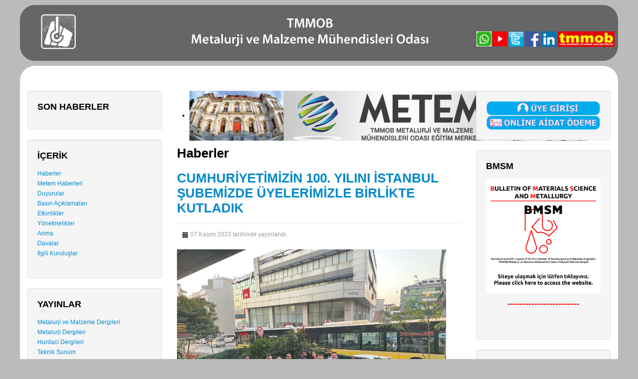

--- FILE ---
content_type: text/html; charset=utf-8
request_url: https://metalurji.org.tr/index.php/alt-haberler?start=150
body_size: 15007
content:
<!DOCTYPE html>
<html xmlns="http://www.w3.org/1999/xhtml" xml:lang="tr-tr" lang="tr-tr" dir="ltr">
<head><meta http-equiv="Content-Type" content="text/html; charset=windows-1252">
<meta name="viewport" content="width=device-width, initial-scale=1.0" />
<base href="https://metalurji.org.tr/index.php/alt-haberler" />
	<meta http-equiv="content-type" content="text/html; charset=utf-8" />
	<meta name="keywords" content="TMMOB Metalurji ve Malzeme Mühendisleri Odası - UCTEA Chamber of Metallurgical and Materials Engineers" />
	<meta name="description" content="TMMOB Metalurji ve Malzeme Mühendisleri Odası - UCTEA Chamber of Metallurgical and Materials Engineers" />
	<meta name="generator" content="Joomla! - Open Source Content Management" />
	<title>HABERLER</title>
	<link href="/index.php/alt-haberler?format=feed&amp;type=rss" rel="alternate" type="application/rss+xml" title="RSS 2.0" />
	<link href="/index.php/alt-haberler?format=feed&amp;type=atom" rel="alternate" type="application/atom+xml" title="Atom 1.0" />
	<link href="/templates/basetemplate-metaloda/favicon.ico" rel="shortcut icon" type="image/vnd.microsoft.icon" />
	<link href="https://metalurji.org.tr/index.php/component/search/?Itemid=162&amp;format=opensearch" rel="search" title="Ara TMMOB Metalurji ve Malzeme Mühendisleri Odası" type="application/opensearchdescription+xml" />
	<link href="/media/system/css/modal.css?253062be8d9e33d93cac9bbd2133f7ef" rel="stylesheet" type="text/css" />
	<link href="/media/jui/css/bootstrap.min.css?253062be8d9e33d93cac9bbd2133f7ef" rel="stylesheet" type="text/css" />
	<link href="/media/jui/css/bootstrap-responsive.min.css?253062be8d9e33d93cac9bbd2133f7ef" rel="stylesheet" type="text/css" />
	<link href="/media/jui/css/bootstrap-extended.css?253062be8d9e33d93cac9bbd2133f7ef" rel="stylesheet" type="text/css" />
	<link href="http://fonts.googleapis.com/css?family=Open+Sans" rel="stylesheet" type="text/css" />
	<link href="https://metalurji.org.tr/modules/mod_gruemenu/css/styles.css" rel="stylesheet" type="text/css" />
	<link href="/modules/mod_djimageslider/themes/default/css/djimageslider.css" rel="stylesheet" type="text/css" />
	<link href="https://metalurji.org.tr/modules/mod_bt_contentslider/tmpl/css/btcontentslider.css" rel="stylesheet" type="text/css" />
	<style type="text/css">

		@media screen and (max-width: 480px){.bt-cs .bt-row{width:100%!important;}}
	</style>
	<script type="application/json" class="joomla-script-options new">{"csrf.token":"a844e352591c0602d9dde32bad661869","system.paths":{"root":"","base":""}}</script>
	<script src="/media/jui/js/jquery.min.js?253062be8d9e33d93cac9bbd2133f7ef" type="text/javascript"></script>
	<script src="/media/jui/js/jquery-noconflict.js?253062be8d9e33d93cac9bbd2133f7ef" type="text/javascript"></script>
	<script src="/media/jui/js/jquery-migrate.min.js?253062be8d9e33d93cac9bbd2133f7ef" type="text/javascript"></script>
	<script src="/media/system/js/caption.js?253062be8d9e33d93cac9bbd2133f7ef" type="text/javascript"></script>
	<script src="/media/jui/js/bootstrap.min.js?253062be8d9e33d93cac9bbd2133f7ef" type="text/javascript"></script>
	<script src="/media/system/js/mootools-core.js?253062be8d9e33d93cac9bbd2133f7ef" type="text/javascript"></script>
	<script src="/media/system/js/core.js?253062be8d9e33d93cac9bbd2133f7ef" type="text/javascript"></script>
	<script src="/media/system/js/mootools-more.js?253062be8d9e33d93cac9bbd2133f7ef" type="text/javascript"></script>
	<script src="/media/system/js/modal.js?253062be8d9e33d93cac9bbd2133f7ef" type="text/javascript"></script>
	<script src="/templates/basetemplate-metaloda/js/template.js" type="text/javascript"></script>
	<script src="https://metalurji.org.tr/modules/mod_gruemenu/js/touchwipe.min.js" type="text/javascript"></script>
	<script src="https://metalurji.org.tr/modules/mod_gruemenu/js/sidr.js" type="text/javascript"></script>
	<script src="https://metalurji.org.tr/modules/mod_gruemenu/js/script.js" type="text/javascript"></script>
	<script src="/media/djextensions/jquery-easing/jquery.easing.min.js" type="text/javascript" defer="defer"></script>
	<script src="/modules/mod_djimageslider/assets/js/slider.js?v=3.2.1" type="text/javascript" defer="defer"></script>
	<!--[if lt IE 9]><script src="/media/system/js/html5fallback.js?253062be8d9e33d93cac9bbd2133f7ef" type="text/javascript"></script><![endif]-->
	<script src="https://metalurji.org.tr/modules/mod_bt_contentslider/tmpl/js/slides.js" type="text/javascript"></script>
	<script src="https://metalurji.org.tr/modules/mod_bt_contentslider/tmpl/js/default.js" type="text/javascript"></script>
	<script src="https://metalurji.org.tr/modules/mod_bt_contentslider/tmpl/js/jquery.easing.1.3.js" type="text/javascript"></script>
	<script type="text/javascript">
jQuery(window).on('load',  function() {
				new JCaption('img.caption');
			});jQuery(function($){ initTooltips(); $("body").on("subform-row-add", initTooltips); function initTooltips (event, container) { container = container || document;$(container).find(".hasTooltip").tooltip({"html": true,"container": "body"});} });
		jQuery(function($) {
			SqueezeBox.initialize({});
			initSqueezeBox();
			$(document).on('subform-row-add', initSqueezeBox);

			function initSqueezeBox(event, container)
			{
				SqueezeBox.assign($(container || document).find('a.modal').get(), {
					parse: 'rel'
				});
			}
		});

		window.jModalClose = function () {
			SqueezeBox.close();
		};

		// Add extra modal close functionality for tinyMCE-based editors
		document.onreadystatechange = function () {
			if (document.readyState == 'interactive' && typeof tinyMCE != 'undefined' && tinyMCE)
			{
				if (typeof window.jModalClose_no_tinyMCE === 'undefined')
				{
					window.jModalClose_no_tinyMCE = typeof(jModalClose) == 'function'  ?  jModalClose  :  false;

					jModalClose = function () {
						if (window.jModalClose_no_tinyMCE) window.jModalClose_no_tinyMCE.apply(this, arguments);
						tinyMCE.activeEditor.windowManager.close();
					};
				}

				if (typeof window.SqueezeBoxClose_no_tinyMCE === 'undefined')
				{
					if (typeof(SqueezeBox) == 'undefined')  SqueezeBox = {};
					window.SqueezeBoxClose_no_tinyMCE = typeof(SqueezeBox.close) == 'function'  ?  SqueezeBox.close  :  false;

					SqueezeBox.close = function () {
						if (window.SqueezeBoxClose_no_tinyMCE)  window.SqueezeBoxClose_no_tinyMCE.apply(this, arguments);
						tinyMCE.activeEditor.windowManager.close();
					};
				}
			}
		};
		
jQuery(document).ready(function($) {
		$('.navigation-toggle-121').sidr( {
			name     : 'sidr-main',
			source   : '#sidr-close, #gruemenu',
			side     : 'left',
			displace : false
		} );
		$('.sidr-class-toggle-sidr-close').click( function() {
			$.sidr( 'close', 'sidr-main' );
			return false;
		} );
});

      jQuery(window).touchwipe({
        wipeLeft: function($) {
          // Close
          $.sidr('close', 'sidr-main');
        },
        wipeRight: function($) {
          // Open
          $.sidr('open', 'sidr-main');
        },
        preventDefaultEvents: false
      });

jQuery(document).ready(function($) {
		$('.navigation-toggle-97').sidr( {
			name     : 'sidr-main',
			source   : '#sidr-close, #gruemenu',
			side     : 'left',
			displace : false
		} );
		$('.sidr-class-toggle-sidr-close').click( function() {
			$.sidr( 'close', 'sidr-main' );
			return false;
		} );
});

      jQuery(window).touchwipe({
        wipeLeft: function($) {
          // Close
          $.sidr('close', 'sidr-main');
        },
        wipeRight: function($) {
          // Open
          $.sidr('open', 'sidr-main');
        },
        preventDefaultEvents: false
      });

	</script>
	<!--[if lt IE 9]><script src="http://html5shim.googlecode.com/svn/trunk/html5.js" type="text/javascript"></script><script src="http://css3-mediaqueries-js.googlecode.com/svn/trunk/css3-mediaqueries.js" type="text/javascript"></script><![endif]-->

<link href='http://fonts.googleapis.com/css?family=Open+Sans+Condensed:700' rel='stylesheet' type='text/css' />
<link href="/templates/basetemplate-metaloda/css/template.css" rel="stylesheet" type="text/css" />
<link href="/templates/basetemplate-metaloda/css/custom.css" rel="stylesheet" type="text/css" />

<!--[if lt IE 9]>
<script src="/media/jui/js/html5.js"></script>
<![endif]-->
<!--[if lte IE 7]>
<link href="/templates/basetemplate-metaloda/css/template_IEold.css" rel="stylesheet" type="text/css" />
<![endif]-->
<!--[if IE 8]>
<link href="/templates/basetemplate-metaloda/css/template_IE8.css" rel="stylesheet" type="text/css" />
<![endif]-->
<!--[if IE 9]>
<link href="/templates/basetemplate-metaloda/css/template_IE9.css" rel="stylesheet" type="text/css" />
<![endif]-->
</head>
<body id="itemid-162">
		<!-- Begin Header-->
		<div class="container" style="background-color:#666";>
		<div class="header" >
			<div class="header-inner">
												
			<!--  macit logo yaninda span3 i�in ekle baslangi� -->
			<div class="row">
								<div id="pos20" class="span9">
							<div class="moduletable">

		
			

<div class="custom"  >
	<p><img src="/images/logo/oda_logo/logo_2019.png" alt="" /></p></div>

		</div>

	
					<div class="clearfix"></div>
				</div><!--End Pos20-->
				  
            
								<div id="pos21" class="span3">
							<div class="moduletable">

		
			

<div class="custom"  >
	<div align="center"><br /><br />
<table style="height: 37px;" width="279">
<tbody>
<tr>
<td style="width: 32.3333px;"><a href="https://chat.whatsapp.com/FKHayE3VLv67Z4rWDStpj0"><img src="/images/logo/whatsup.png" width="32" height="32" /></a></td>
<td style="width: 32.3333px;"><a title="Youtube" href="https://www.youtube.com/channel/UCPmbb0-eYcCJz8bpmD21ySQ?view_as=subscriber" target="_blank" rel="noopener noreferrer"><img style="border: 0;" src="/images/logo/youtube.png" /></a></td>
<td style="width: 32.3333px;"><a title="Twitter" href="https://twitter.com/TMMOBMetalurji" target="_blank" rel="noopener noreferrer"><img style="border: 0;" src="/images/logo/twitter.png" /></a></td>
<td style="width: 32.3333px;"><a title="Facebook" href="https://www.facebook.com/tmmobmetalurji/" target="_blank" rel="noopener noreferrer"><img style="border: 0;" src="/images/logo/facebook.png" /></a></td>
<td style="width: 32.3333px;"><a title="Linkedin" href="http://www.linkedin.com/company/tmmobmetalurji" target="_blank" rel="noopener noreferrer"><img style="border: 0;" src="/images/logo/linkedln.png" /></a></td>
<td style="width: 118.067px;"><a title="TMMOB Türk Mühendis ve Mimar Odaları Birliği" href="http://tmmob.org.tr" target="_blank" rel="noopener noreferrer"><img src="/images/logo/tmmob.png" /></a></td>
</tr>
</tbody>
</table>
</div></div>

		</div>

	
					<div class="clearfix"></div>
				</div><!--End Pos21-->
				 
			</div>
			<!--  macit logo yaninda span3 i�in ekle son -->
			
												<div class="clearfix"></div>
			</div><!--End Header-Inner-->
		</div><!--End Header-->
		</div><!--Container-->
		
<div class="container">		
		<!-- Begin Container content-->
		<div class="container-content">
						<div class="navigation">
				
<style>

/* Top-to-Bottom */
#gruemenu.grue_97 ul li { margin:0!important; padding:0!important }
#gruemenu.grue_97 > ul > li {float: left; display: inline-block; }
#gruemenu.grue_97 > ul > li.has-sub > a::after {border-top-color: #FFFFFF;  right: 17px; top: 50%; margin-top:-5px; }
#gruemenu.grue_97 > ul > li.has-sub.active > a::after,
#gruemenu.grue_97 > ul > li.has-sub:hover > a {border-top-color: #FFFF33;}
#gruemenu.grue_97 ul ul { position: absolute; left: -9999px; top: auto; padding-top: 6px;}
#gruemenu.grue_97 > ul > li > ul::after { content: ""; position: absolute; width: 0; height: 0; border: 5px solid transparent; top: -3px; left: 20px;}
#gruemenu.grue_97 ul ul ul::after {content: "";position: absolute; width: 0; height: 0; border: 5px solid transparent;  top: 11px; left: -3px;}
#gruemenu.grue_97 > ul > li:hover > ul {top: auto;left: 0;}
#gruemenu.grue_97 ul ul ul {padding-top: 0;padding-left: 6px;}
#gruemenu.grue_97 ul ul > li:hover > ul {left: 220px;top: 0;}
#gruemenu.grue_97 > ul > li > ul::after { border-bottom-color: #666666}
#gruemenu.grue_97 ul ul ul::after {border-right-color:  #666666 }
#gruemenu.grue_97 ul ul li.has-sub > a::after {border-left-color: #FFFFFF;   right: 17px; top: 14px; }
#gruemenu.grue_97 ul ul li.has-sub.active > a::after,
#gruemenu.grue_97 ul ul li.has-sub:hover > a::after {border-left-color:#FFFF33; }
#gruemenu.grue_97 { background: #666666; }
#gruemenu.grue_97 ul li a, #gruemenu.grue_97 
#gruemenu.grue_97 {font-family: "Open Sans", Arial, Helvetica, sans-serif ;}
#gruemenu.grue_97,
#gruemenu.grue_97 ul,
#gruemenu.grue_97 ul li,
#gruemenu.grue_97 ul > li > a { font-size:14px}
#gruemenu.grue_97 ul > li > ul > li > a { font-size:12px!important}
#gruemenu.grue_97 > ul > li > a { color: #FFFFFF; text-transform:none;} /*uppercase idi macit*/
#gruemenu.grue_97 > ul > li:hover > a,
#gruemenu.grue_97 > ul > li > a:hover,
#gruemenu.grue_97 > ul > li.active > a {color: #FFFF33; background: #333333;}
#gruemenu.grue_97 ul ul li:hover > a,
#gruemenu.grue_97 ul ul li.active > a {color: #FFFF33; background: #333333;}
#gruemenu.grue_97 ul ul li a, #navigation-toggle {color: #FFFFFF; background: #666666;}
#gruemenu.grue_97 ul ul li:hover > a,
#gruemenu.grue_97 ul ul li.active > a,
#navigation-toggle:hover {color: #FFFF33;background:#333333;}
#gruemenu.grue_97 #menu-button{ color: #FFFFFF; }
#gruemenu.grue_97 {-webkit-border-radius: 6px; -moz-border-radius: 6px; -o-border-radius: 6px; border-radius: 6px;  border-radius: 6px;}
#gruemenu.grue_97 ul li:first-child > a  { border-top-left-radius: 6px; border-bottom-left-radius: 6px;}
#gruemenu.grue_97 ul ul li:first-child > a { border-top-left-radius: 6px; border-top-right-radius: 6px; border-bottom-left-radius: 0px; border-bottom-right-radius: px;}
#gruemenu.grue_97 ul ul li:last-child > a {border-top-left-radius: 0px; border-top-right-radius: 0px; border-bottom-left-radius: 6px; border-bottom-right-radius: 6px;}
#gruemenu.grue_97 #menu-button::after {border-top: 2px solid #FFFFFF; border-bottom: 2px solid #FFFFFF; }
#gruemenu.grue_97 #menu-button::before {border-top: 2px solid #FFFFFF; }
/* Enable Mobile Menu */
@media screen and (max-width: 720px) {
#navigation-toggle { z-index:999; display:block; position:fixed; top:10px; right:10px; padding:10px 10px; box-shadow:0px 1px 1px rgba(0,0,0,0.15);	border-radius:3px;	text-shadow:0px 1px 0px rgba(0,0,0,0.5); font-size:20px;		transition:color linear 0.15s; text-decoration: none !important; }
#navigation-toggle span.nav-line { display:block; height:3px; width:20px; margin-bottom:4px; background:#fff}
#navigation-toggle:hover {text-decoration:none;	}
#gruemenu.grue_97  {display: none;}
}	
</style>

<a href="#sidr-main" id="navigation-toggle" class="navigation-toggle-97"><span class="nav-line"></span><span class="nav-line"></span><span class="nav-line"></span></a>
<div id="sidr-close"><a href="#sidr-close" class="toggle-sidr-close"></a></div>
<div id="gruemenu" class="grue_97 ">
<ul >
<li class="item-105"><a href="/index.php" >Ana Sayfa</a></li><li class="item-109 has-sub parent"><a href="#" >Odamız</a><ul class="sub-menu"><li class="item-113"><a href="/index.php/odamiz/oda-tanitimi" >Oda Tanıtımı </a></li><li class="item-114 has-sub parent"><a href="#" >Yönetmelikler</a><ul class="sub-menu"><li class="item-129 has-sub parent"><a href="/index.php/odamiz/yonetmelikler/ana-yonetmelik" >Ana Yönetmelik</a><ul class="sub-menu"><li class="item-189"><a href="/index.php/odamiz/yonetmelikler/ana-yonetmelik/ana-yonetmelik-degisiklik" >Ana Yönetmelikte Değişiklik</a></li></ul></li><li class="item-130"><a href="/index.php/odamiz/yonetmelikler/bilirkisilik-yonetmeligi" >Bilirkişilik Yönetmeliği</a></li><li class="item-131"><a href="/index.php/odamiz/yonetmelikler/temsilcilikler-yonetmeligi" >Temsilcilikler Yönetmeliği</a></li><li class="item-132"><a href="/index.php/odamiz/yonetmelikler/ogrenci-uyelik-yonetmeligi" >Öğrenci Üyelik Yönetmeliği</a></li><li class="item-133"><a href="/index.php/odamiz/yonetmelikler/calisma-ve-faaliyet-alanlari-yonetmeligi" >Çalışma ve Faaliyet Alanları Yönetmeliği</a></li></ul></li><li class="item-134"><a href="/index.php/odamiz/yonetim-organlari" >Yönetim Organları</a></li><li class="item-135"><a href="/index.php/odamiz/subeler-ve-temsilcilikler" >Şubeler ve Temsilcilikler</a></li><li class="item-195"><a href="/index.php/odamiz/yonergeler" >Yönergeler</a></li></ul></li><li class="item-110 has-sub parent"><a href="#" >Üye İşlemleri</a><ul class="sub-menu"><li class="item-182"><a href="http://mobs.metalurji.org.tr/" target="_blank" >Üye Girişi</a></li><li class="item-136 has-sub parent"><a href="#" >Üye Kayıt ve Aidat İşlemleri</a><ul class="sub-menu"><li class="item-139"><a href="/index.php/uye-i-slemleri/uye-kayit-ve-aidat-islemleri/uye-kayit-islemleri" >Üye Kayıt İşlemleri</a></li><li class="item-140"><a href="/index.php/uye-i-slemleri/uye-kayit-ve-aidat-islemleri/aidat-bilgileri" >Aidat Bilgileri</a></li><li class="item-142"><a href="/index.php/uye-i-slemleri/uye-kayit-ve-aidat-islemleri/banka-hesap-numaralarimiz" >Banka Hesap Numaralarımız</a></li></ul></li><li class="item-137 has-sub parent"><a href="#" >Öğrenci Üye İşlemleri</a><ul class="sub-menu"><li class="item-143"><a href="/index.php/uye-i-slemleri/ogrenci-uye-islemleri/ogrenci-uye-kayit-islemleri" >Öğrenci Üye Kayıt İşlemleri</a></li><li class="item-144"><a href="/docs/formlar/staj_basvuru.pdf" target="_blank" >Staj Başvuru Formu</a></li></ul></li><li class="item-138 has-sub parent"><a href="#" >Geçici Üye İşlemleri</a><ul class="sub-menu"><li class="item-145"><a href="/docs/formlar/gecici_kayit_formu.pdf" target="_blank" >Geçici Üye Kayıt ve Bilgi Yenileme Formu</a></li><li class="item-146"><a href="/docs/formlar/gecici_uye_kimlik.pdf" target="_blank" >Geçici Üye Kimlik Formu</a></li></ul></li><li class="item-194"><a href="/index.php/uye-i-slemleri/dilekce-ornekleri" >Form ve Dilekçe Örnekleri</a></li></ul></li><li class="item-192 has-sub parent"><a href="#" >İlgili Yönetmelikler</a><ul class="sub-menu"><li class="item-111"><a href="/index.php/i-lgili-yonetmelikler/lpg-sorumlu-mudurluk" >LPG Sorumlu Müdürlük</a></li><li class="item-193"><a href="/index.php/i-lgili-yonetmelikler/bilirkisilik-yonetmeligi" >Bilirkişilik Yönetmeliği</a></li></ul></li><li class="item-106 has-sub parent"><a href="#" >Yasal Dayanak</a><ul class="sub-menu"><li class="item-107"><a href="/index.php/yasal-dayanak/turk-muhendis-ve-mimar-odalari-birligi-yasasi" >Türk Mühendis ve Mimar Odaları Birliği Yasası</a></li><li class="item-108"><a href="/index.php/yasal-dayanak/muhendislik-ve-mimarlik-hakkinda-kanun" >Mühendislik ve Mimarlık Hakkında Kanun</a></li></ul></li><li class="item-112"><a href="/index.php/english" >English</a></li></ul>
</div>

<script type="text/javascript">
  var el = document.getElementById('TheGrue');
  if(el) {el.style.display += el.style.display = 'none';}
</script>





				<div class="clearfix"></div>
			</div><!--End Navigation-->
						<div class="row">
								<div id="sidebarleft" class="span3">
					<div class="well "><h3 class="page-header">SON HABERLER</h3><div id="btcontentslider99" style="display:none;width:auto" class="bt-cs">
			<div class="slides_container" style="width:auto;">

			<div class="slide" style="width:auto">
					<div class="bt-row bt-row-first"  style="width:100%" >
				<div class="bt-inner">
									<a target="_parent" class="bt-image-link" title="İZMİR ŞUBE 3. OLAĞAN GENEL KURULU TAMAMLANDI" href="/index.php/haberler/1407-i-zmi-r-sube-3-olagan-genel-kurulu-tamamlandi">
					  <img class="hovereffect"  src="/images/2025_1/IZMIR_SUBE_3_OLAGAN_GENEL_KURULUKapak.jpeg" alt="İZMİR ŞUBE 3. OLAĞAN GENEL KURULU TAMAMLANDI"  style="width:200px; float:left;margin-right:5px" title="İZMİR ŞUBE 3. OLAĞAN GENEL KURULU TAMAMLANDI" />
					</a> 
								
										<a class="bt-title" target="_parent"
						title="İZMİR ŞUBE 3. OLAĞAN GENEL KURULU TAMAMLANDI"
						href="/index.php/haberler/1407-i-zmi-r-sube-3-olagan-genel-kurulu-tamamlandi"> İZMİR ŞUBE 3. OLAĞAN GENEL KURULU TAMAMLANDI </a><br />
															
										<div class="bt-introtext">
										</div>
					
					
				</div>
				<!--end bt-inner -->
			</div>
			<!--end bt-row -->
									<div style="clear: both;"></div>

		</div>
		<!--end bt-main-item page	-->
				<div class="slide" style="width:auto">
					<div class="bt-row bt-row-first"  style="width:100%" >
				<div class="bt-inner">
									<a target="_parent" class="bt-image-link" title="HATIRLATMA: ANKARA BÖLGE 2. OLAĞAN DELEGE GENEL KURULU 24-25 OCAK 2026 TARİHLERİNDE YAPILACAK" href="/index.php/duyurular/1406-hatirlatma-ankara-boelge-2-olagan-delege-genel-kurulu-24-25-ocak-2026-tari-hleri-nde-yapilacak">
					  <img class="hovereffect"  src="/images/Ankara_2olagan_delege_genel_kurul_1.jpeg" alt="HATIRLATMA: ANKARA BÖLGE 2. OLAĞAN DELEGE GENEL KURULU 24-25 OCAK 2026 TARİHLERİNDE YAPILACAK"  style="width:200px; float:left;margin-right:5px" title="HATIRLATMA: ANKARA BÖLGE 2. OLAĞAN DELEGE GENEL KURULU 24-25 OCAK 2026 TARİHLERİNDE YAPILACAK" />
					</a> 
								
										<a class="bt-title" target="_parent"
						title="HATIRLATMA: ANKARA BÖLGE 2. OLAĞAN DELEGE GENEL KURULU 24-25 OCAK 2026 TARİHLERİNDE YAPILACAK"
						href="/index.php/duyurular/1406-hatirlatma-ankara-boelge-2-olagan-delege-genel-kurulu-24-25-ocak-2026-tari-hleri-nde-yapilacak"> HATIRLATMA: ANKARA BÖLGE 2. OLAĞAN DELEGE GENEL KURULU 24-25 OCAK 2026 TARİHLERİNDE YAPILACAK </a><br />
															
										<div class="bt-introtext">
										</div>
					
					
				</div>
				<!--end bt-inner -->
			</div>
			<!--end bt-row -->
									<div style="clear: both;"></div>

		</div>
		<!--end bt-main-item page	-->
				<div class="slide" style="width:auto">
					<div class="bt-row bt-row-first"  style="width:100%" >
				<div class="bt-inner">
									<a target="_parent" class="bt-image-link" title="İSTANBUL ŞUBE 17.OLAĞAN GENEL KURULU’NA ÇAĞRI" href="/index.php/duyurular/1405-i-stanbul-sube-17-olagan-genel-kurulu-na-cagri">
					  <img class="hovereffect"  src="/images/ISTANBUL_UBE_17_Olaan_Delege_Genel_Kurul_Grseli_alma_Yzeyi_1.png" alt="İSTANBUL ŞUBE 17.OLAĞAN GENEL KURULU’NA ÇAĞRI"  style="width:200px; float:left;margin-right:5px" title="İSTANBUL ŞUBE 17.OLAĞAN GENEL KURULU’NA ÇAĞRI" />
					</a> 
								
										<a class="bt-title" target="_parent"
						title="İSTANBUL ŞUBE 17.OLAĞAN GENEL KURULU’NA ÇAĞRI"
						href="/index.php/duyurular/1405-i-stanbul-sube-17-olagan-genel-kurulu-na-cagri"> İSTANBUL ŞUBE 17.OLAĞAN GENEL KURULU’NA ÇAĞRI </a><br />
															
										<div class="bt-introtext">
										</div>
					
					
				</div>
				<!--end bt-inner -->
			</div>
			<!--end bt-row -->
									<div style="clear: both;"></div>

		</div>
		<!--end bt-main-item page	-->
				<div class="slide" style="width:auto">
					<div class="bt-row bt-row-first"  style="width:100%" >
				<div class="bt-inner">
									<a target="_parent" class="bt-image-link" title="MESLEĞİN ÖTESİNDE: DEMİR ÇELİK SÖYLEŞİSİNİ YOĞUN KATILIMLA GERÇEKLEŞTİRDİK " href="/index.php/haberler/1404-meslegi-n-oetesi-nde-demi-r-celi-k-soeylesi-si-ni-yogun-katilimla-gerceklesti-rdi-k">
					  <img class="hovereffect"  src="/images/2025/Meslegn_otesnde_9_Ocak_KAPAK.jpeg" alt="MESLEĞİN ÖTESİNDE: DEMİR ÇELİK SÖYLEŞİSİNİ YOĞUN KATILIMLA GERÇEKLEŞTİRDİK "  style="width:200px; float:left;margin-right:5px" title="MESLEĞİN ÖTESİNDE: DEMİR ÇELİK SÖYLEŞİSİNİ YOĞUN KATILIMLA GERÇEKLEŞTİRDİK " />
					</a> 
								
										<a class="bt-title" target="_parent"
						title="MESLEĞİN ÖTESİNDE: DEMİR ÇELİK SÖYLEŞİSİNİ YOĞUN KATILIMLA GERÇEKLEŞTİRDİK "
						href="/index.php/haberler/1404-meslegi-n-oetesi-nde-demi-r-celi-k-soeylesi-si-ni-yogun-katilimla-gerceklesti-rdi-k"> MESLEĞİN ÖTESİNDE: DEMİR ÇELİK SÖYLEŞİSİNİ YOĞUN KATILIMLA GERÇEKLEŞTİRDİK  </a><br />
															
										<div class="bt-introtext">
										</div>
					
					
				</div>
				<!--end bt-inner -->
			</div>
			<!--end bt-row -->
									<div style="clear: both;"></div>

		</div>
		<!--end bt-main-item page	-->
				<div class="slide" style="width:auto">
					<div class="bt-row bt-row-first"  style="width:100%" >
				<div class="bt-inner">
									<a target="_parent" class="bt-image-link" title="TMMOB METALURJİ VE MALZEME MÜHENDİSLERİ ODASI TARAFINDAN DÜZENLENEN, NADİR TOPRAK ELEMENTLERİ; DÜNYADA VE TÜRKİYE'DE MEVCUT DURUM VE GELECEK SENARYOLARI SEMPOZYUMUMUZU 10 OCAK 2026 CUMARTESİ GÜNÜ GERÇEKLEŞTİRDİK." href="/index.php/duyurular/[base64]">
					  <img class="hovereffect"  src="/images/2025_1/IMG-20260111-WA0013.jpg" alt="TMMOB METALURJİ VE MALZEME MÜHENDİSLERİ ODASI TARAFINDAN DÜZENLENEN, NADİR TOPRAK ELEMENTLERİ; DÜNYADA VE TÜRKİYE'DE MEVCUT DURUM VE GELECEK SENARYOLARI SEMPOZYUMUMUZU 10 OCAK 2026 CUMARTESİ GÜNÜ GERÇEKLEŞTİRDİK."  style="width:200px; float:left;margin-right:5px" title="TMMOB METALURJİ VE MALZEME MÜHENDİSLERİ ODASI TARAFINDAN DÜZENLENEN, NADİR TOPRAK ELEMENTLERİ; DÜNYADA VE TÜRKİYE'DE MEVCUT DURUM VE GELECEK SENARYOLARI SEMPOZYUMUMUZU 10 OCAK 2026 CUMARTESİ GÜNÜ GERÇEKLEŞTİRDİK." />
					</a> 
								
										<a class="bt-title" target="_parent"
						title="TMMOB METALURJİ VE MALZEME MÜHENDİSLERİ ODASI TARAFINDAN DÜZENLENEN, NADİR TOPRAK ELEMENTLERİ; DÜNYADA VE TÜRKİYE'DE MEVCUT DURUM VE GELECEK SENARYOLARI SEMPOZYUMUMUZU 10 OCAK 2026 CUMARTESİ GÜNÜ GERÇEKLEŞTİRDİK."
						href="/index.php/duyurular/[base64]"> TMMOB METALURJİ VE MALZEME MÜHENDİSLERİ ODASI TARAFINDAN DÜZENLENEN, NADİR TOPRAK ELEMENTLERİ; DÜNYADA VE TÜRKİYE'DE MEVCUT DURUM VE GELECEK SENARYOLARI SEMPOZYUMUMUZU 10 OCAK 2026 CUMARTESİ GÜNÜ GERÇ... </a><br />
															
										<div class="bt-introtext">
										</div>
					
					
				</div>
				<!--end bt-inner -->
			</div>
			<!--end bt-row -->
									<div style="clear: both;"></div>

		</div>
		<!--end bt-main-item page	-->
				<div class="slide" style="width:auto">
					<div class="bt-row bt-row-first"  style="width:100%" >
				<div class="bt-inner">
								
										<a class="bt-title" target="_parent"
						title="34.OLAĞAN GENEL KURUL İÇİN ANKARA 2. OLAĞAN DELEGE GENEL KURUL ÜYE LİSTESİ ASKIYA ÇIKIYOR"
						href="/index.php/duyurular/1402-34-olagan-genel-kurul-i-ci-n-ankara-2-olagan-delege-genel-kurul-ueye-li-stesi-askiya-cikiyor"> 34.OLAĞAN GENEL KURUL İÇİN ANKARA 2. OLAĞAN DELEGE GENEL KURUL ÜYE LİSTESİ ASKIYA ÇIKIYOR </a><br />
															
										<div class="bt-introtext">
										</div>
					
					
				</div>
				<!--end bt-inner -->
			</div>
			<!--end bt-row -->
									<div style="clear: both;"></div>

		</div>
		<!--end bt-main-item page	-->
				<div class="slide" style="width:auto">
					<div class="bt-row bt-row-first"  style="width:100%" >
				<div class="bt-inner">
									<a target="_parent" class="bt-image-link" title="E-BÜLTEN ARALIK AYI SAYISI YAYINLANDI" href="/index.php/haberler/1401-e-buelten-aralik-ayi-sayisi-yayinlandi">
					  <img class="hovereffect"  src="/images/ARALIK_AYI_E-BULTEN.jpg" alt="E-BÜLTEN ARALIK AYI SAYISI YAYINLANDI"  style="width:200px; float:left;margin-right:5px" title="E-BÜLTEN ARALIK AYI SAYISI YAYINLANDI" />
					</a> 
								
										<a class="bt-title" target="_parent"
						title="E-BÜLTEN ARALIK AYI SAYISI YAYINLANDI"
						href="/index.php/haberler/1401-e-buelten-aralik-ayi-sayisi-yayinlandi"> E-BÜLTEN ARALIK AYI SAYISI YAYINLANDI </a><br />
															
										<div class="bt-introtext">
										</div>
					
					
				</div>
				<!--end bt-inner -->
			</div>
			<!--end bt-row -->
									<div style="clear: both;"></div>

		</div>
		<!--end bt-main-item page	-->
				<div class="slide" style="width:auto">
					<div class="bt-row bt-row-first"  style="width:100%" >
				<div class="bt-inner">
									<a target="_parent" class="bt-image-link" title="MESLEĞİN ÖTESİNDE: DEMİR ÇELİK SÖYLEŞİSİ " href="/index.php/duyurular/1400-meslegi-n-oetesi-nde-demi-r-celi-k-soeylesi-si-2">
					  <img class="hovereffect"  src="/images/9_OCAK_SYLES_.jpeg" alt="MESLEĞİN ÖTESİNDE: DEMİR ÇELİK SÖYLEŞİSİ "  style="width:200px; float:left;margin-right:5px" title="MESLEĞİN ÖTESİNDE: DEMİR ÇELİK SÖYLEŞİSİ " />
					</a> 
								
										<a class="bt-title" target="_parent"
						title="MESLEĞİN ÖTESİNDE: DEMİR ÇELİK SÖYLEŞİSİ "
						href="/index.php/duyurular/1400-meslegi-n-oetesi-nde-demi-r-celi-k-soeylesi-si-2"> MESLEĞİN ÖTESİNDE: DEMİR ÇELİK SÖYLEŞİSİ  </a><br />
															
										<div class="bt-introtext">
										</div>
					
					
				</div>
				<!--end bt-inner -->
			</div>
			<!--end bt-row -->
									<div style="clear: both;"></div>

		</div>
		<!--end bt-main-item page	-->
				<div class="slide" style="width:auto">
					<div class="bt-row bt-row-first"  style="width:100%" >
				<div class="bt-inner">
									<a target="_parent" class="bt-image-link" title="HATIRLATMA | NADİR TOPRAK ELEMENTLERİ – DÜNYADA VE TÜRKİYE’DE MEVCUT DURUM VE GELECEK SENARYOLARI SEMPOZYUMU 10 OCAK’TA" href="/index.php/haberler/1399-hatirlatma-nadi-r-toprak-elementleri-duenyada-ve-tuerki-ye-de-mevcut-durum-ve-gelecek-senaryolari-sempozyumu-10-ocak-ta">
					  <img class="hovereffect"  src="/images/2025_1/NTE_Sempozyumu_duyuru-1.png" alt="HATIRLATMA | NADİR TOPRAK ELEMENTLERİ – DÜNYADA VE TÜRKİYE’DE MEVCUT DURUM VE GELECEK SENARYOLARI SEMPOZYUMU 10 OCAK’TA"  style="width:200px; float:left;margin-right:5px" title="HATIRLATMA | NADİR TOPRAK ELEMENTLERİ – DÜNYADA VE TÜRKİYE’DE MEVCUT DURUM VE GELECEK SENARYOLARI SEMPOZYUMU 10 OCAK’TA" />
					</a> 
								
										<a class="bt-title" target="_parent"
						title="HATIRLATMA | NADİR TOPRAK ELEMENTLERİ – DÜNYADA VE TÜRKİYE’DE MEVCUT DURUM VE GELECEK SENARYOLARI SEMPOZYUMU 10 OCAK’TA"
						href="/index.php/haberler/1399-hatirlatma-nadi-r-toprak-elementleri-duenyada-ve-tuerki-ye-de-mevcut-durum-ve-gelecek-senaryolari-sempozyumu-10-ocak-ta"> HATIRLATMA | NADİR TOPRAK ELEMENTLERİ – DÜNYADA VE TÜRKİYE’DE MEVCUT DURUM VE GELECEK SENARYOLARI SEMPOZYUMU 10 OCAK’TA </a><br />
															
										<div class="bt-introtext">
										</div>
					
					
				</div>
				<!--end bt-inner -->
			</div>
			<!--end bt-row -->
									<div style="clear: both;"></div>

		</div>
		<!--end bt-main-item page	-->
				<div class="slide" style="width:auto">
					<div class="bt-row bt-row-first"  style="width:100%" >
				<div class="bt-inner">
									<a target="_parent" class="bt-image-link" title="MESLEĞİN ÖTESİNDE: DEMİR ÇELİK SÖYLEŞİSİ " href="/index.php/duyurular/1398-meslegi-n-oetesi-nde-demi-r-celi-k-soeylesi-si">
					  <img class="hovereffect"  src="/images/9_Ocak_2026meslegn_otesnde_soyles.jpeg" alt="MESLEĞİN ÖTESİNDE: DEMİR ÇELİK SÖYLEŞİSİ "  style="width:200px; float:left;margin-right:5px" title="MESLEĞİN ÖTESİNDE: DEMİR ÇELİK SÖYLEŞİSİ " />
					</a> 
								
										<a class="bt-title" target="_parent"
						title="MESLEĞİN ÖTESİNDE: DEMİR ÇELİK SÖYLEŞİSİ "
						href="/index.php/duyurular/1398-meslegi-n-oetesi-nde-demi-r-celi-k-soeylesi-si"> MESLEĞİN ÖTESİNDE: DEMİR ÇELİK SÖYLEŞİSİ  </a><br />
															
										<div class="bt-introtext">
										</div>
					
					
				</div>
				<!--end bt-inner -->
			</div>
			<!--end bt-row -->
									<div style="clear: both;"></div>

		</div>
		<!--end bt-main-item page	-->
			</div>
</div>
<!--end bt-container -->
<div style="clear: both;"></div>

<script type="text/javascript">	
	if(typeof(btcModuleIds)=='undefined'){var btcModuleIds = new Array();var btcModuleOpts = new Array();}
	btcModuleIds.push(99);
	btcModuleOpts.push({
			slideEasing : 'easeInQuad',
			fadeEasing : 'easeInQuad',
			effect: 'slide,slide',
			preloadImage: 'https://metalurji.org.tr//modules/mod_bt_contentslider/tmpl/images/loading.gif',
			generatePagination: false,
			play: 7000,						
			hoverPause: true,	
			slideSpeed : 1000,
			autoHeight:false,
			fadeSpeed : 1000,
			equalHeight:false,
			width: 'auto',
			height: 280,
			pause: 100,
			preload: true,
			paginationClass: 'bt_handles_num',
			generateNextPrev:false,
			prependPagination:true,
			touchScreen:0	});
</script>

</div><div class="well _menu"><h3 class="page-header">İÇERİK</h3><ul class="nav menu mod-list">
<li class="item-115"><a href="/index.php/haberler" >Haberler</a></li><li class="item-116"><a href="/index.php/metem-haberleri" >Metem Haberleri</a></li><li class="item-117"><a href="/index.php/duyurular" >Duyurular</a></li><li class="item-118"><a href="/index.php/basin-aciklamalari" >Basın Açıklamaları</a></li><li class="item-119"><a href="/index.php/etkinlikler" >Etkinlikler</a></li><li class="item-120"><a href="/index.php/yonetmelikler" >Yönetmelikler</a></li><li class="item-121"><a href="/index.php/anma" >Anma</a></li><li class="item-122"><a href="/index.php/davalar" >Davalar</a></li><li class="item-123"><a href="/index.php/i-lgili-kuruluslar" >İlgili Kuruluşlar</a></li></ul>
</div><div class="well "><h3 class="page-header">YAYINLAR</h3><ul class="nav menu mod-list">
<li class="item-184"><a href="/index.php/metalurji-ve-malzeme-dergileri" >Metalurji ve Malzeme Dergileri</a></li><li class="item-124"><a href="/index.php/dergiler" >Metalurji Dergileri</a></li><li class="item-187"><a href="/index.php/hurdaci-dergileri" >Hurdaci Dergileri</a></li><li class="item-191"><a href="/index.php/teknik-dergiler" >Teknik Sunum</a></li><li class="item-125"><a href="/docs/kitaplar.pdf" target="_blank" rel="noopener noreferrer">Kitaplar</a></li><li class="item-126"><a href="/docs/teknik_bilgiler.pdf" target="_blank" rel="noopener noreferrer">Teknik Bilgiler</a></li><li class="item-127"><a href="/index.php/sektor-raporlari" >Sektör Raporları</a></li><li class="item-188"><a href="/index.php/cal-rap" >Çalışma Raporları</a></li><li class="item-128"><a href="/index.php/e-bulten" >E-Haber</a></li></ul>
</div><div class="well "><h3 class="page-header">BİLGİ EDİNME</h3><ul class="nav menu mod-list">
<li class="item-147"><a href="/bilgi_edinme/bireysel_be.html" target="_blank" rel="noopener noreferrer">Bireysel Bilgi Edinme</a></li><li class="item-148"><a href="/bilgi_edinme/kurumsal_be.html" target="_blank" rel="noopener noreferrer">Kurumsal Bilgi Edinme</a></li></ul>
</div><!--End Position-8-->
				</div><!--End Sidebar Left-->
								<div id="content" class="span6">
															<div class="pos3">
						
<div style="border: 0px !important;">
<div id="djslider-loader92" class="djslider-loader djslider-loader-default" data-animation='{"auto":"1","looponce":"0","transition":"linear","css3transition":"linear","duration":"4000","delay":7000}' data-djslider='{"id":"92","slider_type":"2","slide_size":"800","visible_slides":1,"direction":"left","show_buttons":"0","show_arrows":"0","preload":"800","css3":"1"}' tabindex="0">
    <div id="djslider92" class="djslider djslider-default" style="height: 100px; width: 800px; max-width: 800px !important;">
        <div id="slider-container92" class="slider-container">
        	<ul id="slider92" class="djslider-in">
          		          			<li style="margin: 0 0px 0px 0 !important; height: 100px; width: 800px;">
          					            											<a  href="https://www.metem.org.tr/" target="_blank">
															<img class="dj-image" src="/images/dj_slider/orta_slide/metem_metgenc/metem.jpg" alt="Metem"  style="width: 100%; height: auto;"/>
															</a>
																									
						
					</li>
                        	</ul>
        </div>
                    </div>
</div>
</div>
<div class="djslider-end" style="clear: both" tabindex="0"></div>
						<div class="clearfix"></div>
					</div><!--End Pos3-->
										<div id="system-message-container">
	</div>

					<div class="blog" itemscope itemtype="https://schema.org/Blog">
	
			<h2> 							<span class="subheading-category">Haberler</span>
					</h2>
		
	
	
	
				<div class="items-leading clearfix">
							<div class="leading-0"
					itemprop="blogPost" itemscope itemtype="https://schema.org/BlogPosting">
					
	<div class="page-header">
					<h2 itemprop="name">
									<a href="/index.php/haberler/1062-cumhuri-yeti-mi-zi-n-100-yilini-i-stanbul-subemi-zde-ueyeleri-mi-zle-bi-rli-kte-kutladik" itemprop="url">
						CUMHURİYETİMİZİN 100. YILINI İSTANBUL ŞUBEMİZDE ÜYELERİMİZLE BİRLİKTE KUTLADIK					</a>
							</h2>
		
		
		
			</div>



			<dl class="article-info muted">

		
			<dt class="article-info-term">
							</dt>

			
			
			
			
										<dd class="published">
				<span class="icon-calendar" aria-hidden="true"></span>
				<time datetime="2023-11-07T12:32:05+03:00" itemprop="datePublished">
					07 Kasım 2023 tarihinde yayınlandı.				</time>
			</dd>			
		
					
			
						</dl>




<p><a href="/images/stories/29_Ekim_stanbul_kokteyl.jpg"><img src="/images/stories/29_Ekim_stanbul_kokteyl.jpg" width="540" /></a>İstanbul’da yaptığımız Genel Üye Toplantımız İstanbul Şube Yönetim Kurulu Başkanımız Turgay ALDI’nın konuşması ve moderatörlüğü ile başladı, Merkez Yönetim Kurulu II. Başkanımız İrfan AKYOL’un açılış konuşması ile devam etti.</p>
<p><a href="/images/stories/29_Ekim_stanbul_5.jpg"><img src="/images/stories/29_Ekim_stanbul_5.jpg" width="280" /></a> <a href="/images/stories/29_Ekim_stanbul_2.jpg"><img src="/images/stories/29_Ekim_stanbul_2.jpg" width="280" /></a></p>
<p>Açılış konuşmaları sonrasında Merkez Yönetim Kurulu Üyemiz Doç. Dr. Ahmet TURAN’ın yaptığı “Cumhuriyetimizin 100. Yılı” konulu sunum “Gökyüzüne ait olduğu sanılan egemenliğin yeryüzüne indirilmesi, ve yöneticilerden hesap sorabilme anlayışı demektir.” Şiarının aktarılması ile başladı.</p>



	
<p class="readmore">
			<a class="btn" href="/index.php/haberler/1062-cumhuri-yeti-mi-zi-n-100-yilini-i-stanbul-subemi-zde-ueyeleri-mi-zle-bi-rli-kte-kutladik" itemprop="url" aria-label="Devamını oku:  CUMHURİYETİMİZİN 100. YILINI İSTANBUL ŞUBEMİZDE ÜYELERİMİZLE BİRLİKTE KUTLADIK">
			<span class="icon-chevron-right" aria-hidden="true"></span> 
			Devamını oku...		</a>
	</p>



				</div>
									</div><!-- end items-leading -->
	
	
																	<div class="items-row cols-1 row-0 row-fluid clearfix">
						<div class="span12">
				<div class="item column-1"
					itemprop="blogPost" itemscope itemtype="https://schema.org/BlogPosting">
					
	<div class="page-header">
					<h2 itemprop="name">
									<a href="/index.php/haberler/1061-odamiz-100-yil-coskusunu-i-stanbul-ve-i-skenderun-da-ueyeleri-i-le-paylasti" itemprop="url">
						ODAMIZ 100. YIL COŞKUSUNU  İSKENDERUN’DA ÜYELERİ İLE PAYLAŞTI					</a>
							</h2>
		
		
		
			</div>



			<dl class="article-info muted">

		
			<dt class="article-info-term">
							</dt>

			
			
			
			
										<dd class="published">
				<span class="icon-calendar" aria-hidden="true"></span>
				<time datetime="2023-11-06T12:45:34+03:00" itemprop="datePublished">
					06 Kasım 2023 tarihinde yayınlandı.				</time>
			</dd>			
		
					
			
						</dl>




<p><img style="display: block; margin-left: auto; margin-right: auto;" src="/images/stories/29_Ekim_Akdeniz_Blge_1.jpg" height="500" />TMMOB Metalurji ve Malzeme Mühendisleri Odası olarak hem Cumhuriyetimiz 100. Yılını üyelerimizle kutlamak hem de Oda çalışmalarını değerlendirmek ve geleceğe yönelik çalışmaları birlikte planlamak amacıyla  İskenderun’da meslektaşlarımız ile Akdeniz Bölge Temsilciliği Genel Üye Toplantımızda ve Genel Üye Kahvaltısında bir araya geldik.</p>
<p> </p>
<p>28 Ekim Cumartesi günü İskenderun’da faaliyet gösteren demir çelik firmalarında çalışan her düzeyden meslektaşımızın katıldığı, Akdeniz Bölge Temsilciliği’nin ilk Genel Üye toplantısının moderasyonunu Akdeniz Bölge Temsilcimiz Musa Ataş yaptı. Toplantıya Genel Sekreterimiz Ferhat Yaşar, Merkez Yönetim Kurulu üyelerimiz Şeref Sönmez ve Yağmur Laleci katıldı.</p>
<p>Oda Başkanımız A. İrfan Türkkolu’nun açılış konuşması ile başlayan Genel Üye Toplantısında, Cumhuriyetimizin 100.yılı sebebiyle Cumhuriyet’in öneminin anlatıldığı sunum ve ardından Oda sunumumuz Oda Başkanımız tarafından gerçekleştirildi.</p>



	
<p class="readmore">
			<a class="btn" href="/index.php/haberler/1061-odamiz-100-yil-coskusunu-i-stanbul-ve-i-skenderun-da-ueyeleri-i-le-paylasti" itemprop="url" aria-label="Devamını oku:  ODAMIZ 100. YIL COŞKUSUNU  İSKENDERUN’DA ÜYELERİ İLE PAYLAŞTI">
			<span class="icon-chevron-right" aria-hidden="true"></span> 
			Devamını oku...		</a>
	</p>



				</div>
				<!-- end item -->
							</div><!-- end span -->
							</div><!-- end row -->
																			<div class="items-row cols-1 row-1 row-fluid clearfix">
						<div class="span12">
				<div class="item column-1"
					itemprop="blogPost" itemscope itemtype="https://schema.org/BlogPosting">
					
	<div class="page-header">
					<h2 itemprop="name">
									<a href="/index.php/haberler/1060-cumhuri-yeti-mi-zi-n-100-yilina-oezel-yayinimizla-cumhuri-yeti-mi-zi-n-isiginda-meslegi-mi-zi-n-gelecegi-ni-konustuk" itemprop="url">
						İZMİR ŞUBEMİZ ÇEVRİMİÇİ ETKİNLİĞİ İLE CUMHURİYETİN 100.YILINI KUTLADI					</a>
							</h2>
		
		
		
			</div>



			<dl class="article-info muted">

		
			<dt class="article-info-term">
							</dt>

			
			
			
			
										<dd class="published">
				<span class="icon-calendar" aria-hidden="true"></span>
				<time datetime="2023-11-03T10:23:50+03:00" itemprop="datePublished">
					03 Kasım 2023 tarihinde yayınlandı.				</time>
			</dd>			
		
					
			
						</dl>




<p> <img src="/images/stories/29_ekim_izmirpg.jpg" height="500" /></p>
<p><span style="vertical-align: inherit;"><span style="vertical-align: inherit;">26 Ekim 2023 tarihinde TMMOB Metalurji ve Malzeme Mühendisleri Odası İzmir Şubesi olarak ''CUMHURİYETİMİZİN IŞIĞINDA MESLEĞİMİZİN GELECEĞİ'' liderliğimizle Cumhuriyetimizin 100. yılları özel yayınımızda TMMOB Met. </span><span style="vertical-align: inherit;">Malz. </span><span style="vertical-align: inherit;">Müh Odası İzmir Şubesi Yazman Üyesi Alişan YILMAZ'ın moderatörlüğünde değerli konuklarımız TMMOB Met. </span><span style="vertical-align: inherit;">Malz. </span><span style="vertical-align: inherit;">Müh Odası Eski Başkanı Mahmut KİPER, TMMOB Buluştu. </span><span style="vertical-align: inherit;">Malz. </span><span style="vertical-align: inherit;">Müh. </span><span style="vertical-align: inherit;">Odası Yönetim Kurulu Üyeleri Yük. </span><span style="vertical-align: inherit;">Müh. </span><span style="vertical-align: inherit;">Bilgi ÇENGELLİ ve Doç. </span><span style="vertical-align: inherit;">Dr. Ahmet TURAN ile bir araya geldik. </span><span style="vertical-align: inherit;">Mesleğimizi akademik, sektör ve kadın meslektaşlarımızın bakış açısından Cumhuriyetimiz kapsamında konuştuk. </span><span style="vertical-align: inherit;">Cumhuriyetimizin 100. yılını kutlarken mesleğimizin geleceğine ışık tutması amacıyla ilgili olayların geçmişteki olayları değerlendirildi.</span></span></p>



	
<p class="readmore">
			<a class="btn" href="/index.php/haberler/1060-cumhuri-yeti-mi-zi-n-100-yilina-oezel-yayinimizla-cumhuri-yeti-mi-zi-n-isiginda-meslegi-mi-zi-n-gelecegi-ni-konustuk" itemprop="url" aria-label="Devamını oku:  İZMİR ŞUBEMİZ ÇEVRİMİÇİ ETKİNLİĞİ İLE CUMHURİYETİN 100.YILINI KUTLADI">
			<span class="icon-chevron-right" aria-hidden="true"></span> 
			Devamını oku...		</a>
	</p>



				</div>
				<!-- end item -->
							</div><!-- end span -->
							</div><!-- end row -->
																			<div class="items-row cols-1 row-2 row-fluid clearfix">
						<div class="span12">
				<div class="item column-1"
					itemprop="blogPost" itemscope itemtype="https://schema.org/BlogPosting">
					
	<div class="page-header">
					<h2 itemprop="name">
									<a href="/index.php/haberler/1059-cumhuri-yeti-mi-zi-n-100-yasi-kutlu-olsun" itemprop="url">
						CUMHURİYETİMİZİN 100. YAŞI KUTLU OLSUN					</a>
							</h2>
		
		
		
			</div>



			<dl class="article-info muted">

		
			<dt class="article-info-term">
							</dt>

			
			
			
			
										<dd class="published">
				<span class="icon-calendar" aria-hidden="true"></span>
				<time datetime="2023-10-29T14:23:01+03:00" itemprop="datePublished">
					29 Ekim 2023 tarihinde yayınlandı.				</time>
			</dd>			
		
					
			
						</dl>




<p><a href="/images/stories/Balksz10_alma_Yzeyi_1.png"><img style="display: block; margin-left: auto; margin-right: auto;" src="/images/stories/Balksz10_alma_Yzeyi_1.png" width="600" /></a></p>



				</div>
				<!-- end item -->
							</div><!-- end span -->
							</div><!-- end row -->
																			<div class="items-row cols-1 row-3 row-fluid clearfix">
						<div class="span12">
				<div class="item column-1"
					itemprop="blogPost" itemscope itemtype="https://schema.org/BlogPosting">
					
	<div class="page-header">
					<h2 itemprop="name">
									<a href="/index.php/haberler/1057-11-uluslararasi-aluemi-nyum-sempozyumu-i-stabul-da-gerceklesti" itemprop="url">
						11. ULUSLARARASI ALÜMİNYUM SEMPOZYUMU İSTABUL'DA GERÇEKLEŞTİ					</a>
							</h2>
		
		
		
			</div>



			<dl class="article-info muted">

		
			<dt class="article-info-term">
							</dt>

			
			
			
			
										<dd class="published">
				<span class="icon-calendar" aria-hidden="true"></span>
				<time datetime="2023-10-27T16:41:36+03:00" itemprop="datePublished">
					27 Ekim 2023 tarihinde yayınlandı.				</time>
			</dd>			
		
					
			
						</dl>




<p><img src="/images/WhatsApp_Image_2023-10-27_at_160236_1.jpeg" alt="" /><br /><span style="vertical-align: inherit;"><span style="vertical-align: inherit;">12-13 Ekim 2023 tarihlerinde Yeşilköy-İstanbul Fuar Merkezi'nde Odamız Eğitim Merkezi METEM TALSAD Türkiye Alüminyum Sanayicileri Derneği ve TÜBİTAK Marmara Araştırma Merkezi ve işbirliği ile 11. Uluslararası Alüminyum Sempozyumu. </span><span style="vertical-align: inherit;">Sempozyum mali sektörünün her boyutuyla akademik dünya çapında bir araya getirildi. </span><span style="vertical-align: inherit;">Sempozyumda endüstriye yön verecek bilimsel ve teknolojik gelişmeler paylaşıldı.</span></span></p>



	
<p class="readmore">
			<a class="btn" href="/index.php/haberler/1057-11-uluslararasi-aluemi-nyum-sempozyumu-i-stabul-da-gerceklesti" itemprop="url" aria-label="Devamını oku:  11. ULUSLARARASI ALÜMİNYUM SEMPOZYUMU İSTABUL&#039;DA GERÇEKLEŞTİ">
			<span class="icon-chevron-right" aria-hidden="true"></span> 
			Devamını oku...		</a>
	</p>



				</div>
				<!-- end item -->
							</div><!-- end span -->
							</div><!-- end row -->
																			<div class="items-row cols-1 row-4 row-fluid clearfix">
						<div class="span12">
				<div class="item column-1"
					itemprop="blogPost" itemscope itemtype="https://schema.org/BlogPosting">
					
	<div class="page-header">
					<h2 itemprop="name">
									<a href="/index.php/haberler/1049-metalurji-genc-ve-genc-muehendi-sler-mggm-9-etki-nli-gi-nde-yeni-den-bulustu" itemprop="url">
						METALURJİ GENÇ VE GENÇ MÜHENDİSLER MGGM 9 ETKİNLİĞİNDE YENİDEN BULUŞTU					</a>
							</h2>
		
		
		
			</div>



			<dl class="article-info muted">

		
			<dt class="article-info-term">
							</dt>

			
			
			
			
										<dd class="published">
				<span class="icon-calendar" aria-hidden="true"></span>
				<time datetime="2023-09-20T12:31:41+03:00" itemprop="datePublished">
					20 Eylül 2023 tarihinde yayınlandı.				</time>
			</dd>			
		
					
			
						</dl>




<p><a href="/images/stories/MGGM_9_-3WhatsApp_Grsel_2023-09-20_saat_114717.jpg"><img style="display: block; margin-left: auto; margin-right: auto;" src="/images/stories/MGGM_9_-3WhatsApp_Grsel_2023-09-20_saat_114717.jpg" width="600" /></a>Son fiziki Metalurji Gençten genç Mühendise etkinliğini 25-26 Ocak 2020 de gerçekleştiren MGGM-5 ile yapan ekip yeniden buluştu. Pandemi ardından deprem nedeniyle uzun süre uzaktan eğitim nedeniyle MGGM-6 ve MGGM-7 sanal olarak yapıldı.</p>
<p>2022’de MGGM -8 Ankara, İzmir ve İstanbul’da lokal olarak birer günlük etkinlikler olarak gerçekleştirildi.</p>
<p>Sürecin giderek normalleşmesiyle birlikte yaklaşık 3,5 yıl aradan sonra MGGM-9 TMMOB Teoman Öztürk Sosyal Tesislerinde bir araya geldi.</p>



	
<p class="readmore">
			<a class="btn" href="/index.php/haberler/1049-metalurji-genc-ve-genc-muehendi-sler-mggm-9-etki-nli-gi-nde-yeni-den-bulustu" itemprop="url" aria-label="Devamını oku:  METALURJİ GENÇ VE GENÇ MÜHENDİSLER MGGM 9 ETKİNLİĞİNDE YENİDEN BULUŞTU">
			<span class="icon-chevron-right" aria-hidden="true"></span> 
			Devamını oku...		</a>
	</p>



				</div>
				<!-- end item -->
							</div><!-- end span -->
							</div><!-- end row -->
																			<div class="items-row cols-1 row-5 row-fluid clearfix">
						<div class="span12">
				<div class="item column-1"
					itemprop="blogPost" itemscope itemtype="https://schema.org/BlogPosting">
					
	<div class="page-header">
					<h2 itemprop="name">
									<a href="/index.php/haberler/1041-onur-plaketi-ve-kokteyl-etki-nli-gi-yapildi" itemprop="url">
						ONUR PLAKETİ VE KOKTEYL ETKİNLİĞİ YAPILDI					</a>
							</h2>
		
		
		
			</div>



			<dl class="article-info muted">

		
			<dt class="article-info-term">
							</dt>

			
			
			
			
										<dd class="published">
				<span class="icon-calendar" aria-hidden="true"></span>
				<time datetime="2023-08-08T16:58:46+03:00" itemprop="datePublished">
					08 Ağustos 2023 tarihinde yayınlandı.				</time>
			</dd>			
		
					
			
						</dl>




<p><img style="display: block; margin-left: auto; margin-right: auto;" src="/images/1690545438471.jpg" width="543" height="407" /></p>
<p>Meslekte kırk yılı aşkın süredir emek veren üyelerimizin plaketlerini aldığı ve diğer üyelerimizle bir araya geldiği etkinliğimiz 27 Temmuz Perşembe günü gerçekleştirildi.</p>



	
<p class="readmore">
			<a class="btn" href="/index.php/haberler/1041-onur-plaketi-ve-kokteyl-etki-nli-gi-yapildi" itemprop="url" aria-label="Devamını oku:  ONUR PLAKETİ VE KOKTEYL ETKİNLİĞİ YAPILDI">
			<span class="icon-chevron-right" aria-hidden="true"></span> 
			Devamını oku...		</a>
	</p>



				</div>
				<!-- end item -->
							</div><!-- end span -->
							</div><!-- end row -->
																			<div class="items-row cols-1 row-6 row-fluid clearfix">
						<div class="span12">
				<div class="item column-1"
					itemprop="blogPost" itemscope itemtype="https://schema.org/BlogPosting">
					
	<div class="page-header">
					<h2 itemprop="name">
									<a href="/index.php/haberler/1040-ankara-mggm-si-nemada-bulustu" itemprop="url">
						ANKARA MGGM SİNEMADA BULUŞTU					</a>
							</h2>
		
		
		
			</div>



			<dl class="article-info muted">

		
			<dt class="article-info-term">
							</dt>

			
			
			
			
										<dd class="published">
				<span class="icon-calendar" aria-hidden="true"></span>
				<time datetime="2023-08-08T13:20:49+03:00" itemprop="datePublished">
					08 Ağustos 2023 tarihinde yayınlandı.				</time>
			</dd>			
		
					
			
						</dl>




<p><img style="display: block; margin-left: auto; margin-right: auto;" src="/images/79e7ae46-6f1f-45b0-87ca-3c83ea5a4705.jpg" width="509" height="679" /></p>
<p>Ankara Metalurji Gençten Genç Mühendise grubu 5 Ağustos Cumartesi günü sinema etkinliğiyle bir araya geldi. Son dönemde gündemde olan yönetmenliğini Christopher Nolan’ın yaptığı ‘Oppenheimer’ filmini izlemek için bir araya gelen genç mühendis ve öğrenciler filmi hep birlikte izledi. Film çıkışı da yemekte film hakkındaki görüşlerini tartışarak keyifli zaman geçirdiler.</p>



				</div>
				<!-- end item -->
							</div><!-- end span -->
							</div><!-- end row -->
																			<div class="items-row cols-1 row-7 row-fluid clearfix">
						<div class="span12">
				<div class="item column-1"
					itemprop="blogPost" itemscope itemtype="https://schema.org/BlogPosting">
					
	<div class="page-header">
					<h2 itemprop="name">
									<a href="/index.php/haberler/1036-feyzi-demi-r-babasini-kaybetti" itemprop="url">
						FEYZİ DEMİR BABASINI KAYBETTİ					</a>
							</h2>
		
		
		
			</div>



			<dl class="article-info muted">

		
			<dt class="article-info-term">
							</dt>

			
			
			
			
										<dd class="published">
				<span class="icon-calendar" aria-hidden="true"></span>
				<time datetime="2023-07-22T14:52:17+03:00" itemprop="datePublished">
					22 Temmuz 2023 tarihinde yayınlandı.				</time>
			</dd>			
		
					
			
						</dl>




<p><img style="float: right;" src="/images/fdhgb.jpg" width="234" height="231" /></p>
<p>Odamızın duayenlerinden, İstanbul Şube eski Başkanı, Merkez Yönetim eski üyesi ve Denetleme Kurulu üyemiz Feyzi Demir’in babası Remzi Demir uzun süredir yoğun bakımdaydı.<br />Remzi baba ne yazık ki bu sabah 22 Temmuz 2023 günü sevdiklerine ve yaşama veda etti.<br />Cenaze töreni 23 Temmuz 2023 Pazar günü, İgsaş Camii (Güney Mah. Tuğrul Cd. No:134, Körfez, Kocaeli)nde kılınacak öğle namazına müteakip yapılacaktır.<br />Başta Feyzi kardeşimiz olmak üzere Demir ailesine ve tüm sevenlerine başsağlığı ve sabır diliyoruz.<br />Işıklar içinde uyusun.</p>
<p><br /><strong>TMMOB METALURJİ VE MALZEME </strong><br /><strong>MÜHENDİSLERİ ODASI</strong></p>



				</div>
				<!-- end item -->
							</div><!-- end span -->
							</div><!-- end row -->
																			<div class="items-row cols-1 row-8 row-fluid clearfix">
						<div class="span12">
				<div class="item column-1"
					itemprop="blogPost" itemscope itemtype="https://schema.org/BlogPosting">
					
	<div class="page-header">
					<h2 itemprop="name">
									<a href="/index.php/haberler/1035-firat-sapci-annesi-ni-kaybetti" itemprop="url">
						FIRAT SAPÇI ANNESİNİ KAYBETTİ					</a>
							</h2>
		
		
		
			</div>



			<dl class="article-info muted">

		
			<dt class="article-info-term">
							</dt>

			
			
			
			
										<dd class="published">
				<span class="icon-calendar" aria-hidden="true"></span>
				<time datetime="2023-07-22T09:27:10+03:00" itemprop="datePublished">
					22 Temmuz 2023 tarihinde yayınlandı.				</time>
			</dd>			
		
					
			
						</dl>




<p><img style="float: right;" src="/images/a336b881-a671-498a-836d-5c66931eab47.jpg" alt="" width="247" height="240" />Odamız eski Başkanlarından Fırat Sapçı’nın annesi yaşamını yitirdi.</p>
<p>Uzun bir süredir tedavi görmekte olan Sayın Dicle Sapçı bugün 21 Temmuz 2023 Cuma günü yaşama veda etti.</p>
<p>21 Temmuz 1937 doğumlu olan Dicle Sapçı tam doğum gününde 86 yaşında vefat etti.</p>
<p>Cenazesi 23 Temmuz Pazar günü Cebeci Asri Mezarlığındaki İsmet Oğultürk camiinde Öğle namazından sonra Cebeci Asri Mezarlığına defnedilecektir.</p>
<p>Başta sevgili Fırat olmak üzere Sapçı ailesinin acısını paylaşıyor, başsağlığı ve sabır diliyoruz.</p>
<p>Işıklarda uyusun.</p>
<p><strong>TMMOB METALURJİ VE MALZEME </strong></p>
<p><strong>MÜHENDİSLERİ ODASI</strong></p>



				</div>
				<!-- end item -->
							</div><!-- end span -->
							</div><!-- end row -->
						
	
				<div class="pagination">
						<ul>
	<li class="pagination-start"><a title="Başlangıç" href="/index.php/alt-haberler" class="hasTooltip pagenav">Başlangıç</a></li>
	<li class="pagination-prev"><a title="Önceki" href="/index.php/alt-haberler?start=140" class="hasTooltip pagenav">Önceki</a></li>
			<li><a href="/index.php/alt-haberler?start=100" class="pagenav">11</a></li>			<li><a href="/index.php/alt-haberler?start=110" class="pagenav">12</a></li>			<li><a href="/index.php/alt-haberler?start=120" class="pagenav">13</a></li>			<li><a href="/index.php/alt-haberler?start=130" class="pagenav">14</a></li>			<li><a href="/index.php/alt-haberler?start=140" class="pagenav">15</a></li>			<li><span class="pagenav">16</span></li>			<li><a href="/index.php/alt-haberler?start=160" class="pagenav">17</a></li>			<li><a href="/index.php/alt-haberler?start=170" class="pagenav">18</a></li>			<li><a href="/index.php/alt-haberler?start=180" class="pagenav">19</a></li>			<li><a href="/index.php/alt-haberler?start=190" class="pagenav">20</a></li>		<li class="pagination-next"><a title="Sonraki" href="/index.php/alt-haberler?start=160" class="hasTooltip pagenav">Sonraki</a></li>
	<li class="pagination-end"><a title="Son" href="/index.php/alt-haberler?start=300" class="hasTooltip pagenav">Son</a></li>
</ul>
 </div>
	</div>

				</div><!--Content -->
								<div id="sidebarright" class="span3">
					<div class="well ">

<div class="custom"  >
	<div align="center"><a title="Üye Girişi" href="https://mobs.metalurji.org.tr" target="_blank" rel="noopener noreferrer"><img src="/images/uye/mmmo_uye_girisi.jpg" width="300" /></a></div></div>
</div><div class="well "><h3 class="page-header">BMSM</h3>

<div class="custom"  >
	<p><a title="BMSM BULLETIN OF MATERIALS SCIENCE AND METALLURGY" href="https://bulletinofmsm.org" target="_blank" rel="noopener noreferrer"><img style="display: block; margin-left: auto; margin-right: auto;" src="/images/stories/2024/BMSM_websitesi_yonlendirmeR8-02.jpg" width="540" /></a></p>
<p style="text-align: center;"><span style="font-size: 14pt;"><strong><span style="color: #ff0000;">------------------------</span></strong></span></p>
<p style="text-align: center;"> </p></div>
</div><div class="well ">

<div class="custom"  >
	<p>ETKİNLİK TAKVİMİ</p>
<p><a href="https://metalurji.org.tr/index.php/14-yazilar/sabit-yazi/1290-etki-nli-k-takvi-mi"><img src="/images/2025_1/EtkinlikTakvimi.png" alt="" /></a></p></div>
</div><div class="well ">
<div style="border: 0px !important;">
<div id="djslider-loader117" class="djslider-loader djslider-loader-default" data-animation='{"auto":"1","looponce":"0","transition":"easeInOutExpo","css3transition":"cubic-bezier(1.000, 0.000, 0.000, 1.000)","duration":"3500","delay":6500}' data-djslider='{"id":"117","slider_type":"0","slide_size":230,"visible_slides":"1","direction":"left","show_buttons":"1","show_arrows":"1","preload":"800","css3":"1"}' tabindex="0">
    <div id="djslider117" class="djslider djslider-default" style="height: 283px; width: 200px; max-width: 200px !important;">
        <div id="slider-container117" class="slider-container">
        	<ul id="slider117" class="djslider-in">
          		          			<li style="margin: 0 30px 0px 0 !important; height: 283px; width: 200px;">
          					            											<a  href="/index.php/metalurji-ve-malzeme-dergileri" target="_self">
															<img class="dj-image" src="/images/dj_slider/kapak_mm01.jpg" alt="METALURJİ VE MALZEME DERGİSİ"  style="width: 100%; height: auto;"/>
															</a>
																									<!-- Slide description area: START -->
						<div class="slide-desc" style="bottom: 0%; left: 0%; width: 100%;">
						  <div class="slide-desc-in">	
							<div class="slide-desc-bg slide-desc-bg-default"></div>
							<div class="slide-desc-text slide-desc-text-default">
														
															<div class="slide-text">
																			<p>Metalurji ve Malzeme Dergileri</p>																	</div>
														
														<div style="clear: both"></div>
							</div>
						  </div>
						</div>
						<!-- Slide description area: END -->
												
						
					</li>
                          			<li style="margin: 0 30px 0px 0 !important; height: 283px; width: 200px;">
          					            											<a  href="/index.php/dergiler" target="_self">
															<img class="dj-image" src="/images/stories/2017/17040401.jpg" alt="METALURJİ DERGİSİ"  style="width: 100%; height: auto;"/>
															</a>
																									<!-- Slide description area: START -->
						<div class="slide-desc" style="bottom: 0%; left: 0%; width: 100%;">
						  <div class="slide-desc-in">	
							<div class="slide-desc-bg slide-desc-bg-default"></div>
							<div class="slide-desc-text slide-desc-text-default">
														
															<div class="slide-text">
																			<p>Metalurji Dergileri</p>																	</div>
														
														<div style="clear: both"></div>
							</div>
						  </div>
						</div>
						<!-- Slide description area: END -->
												
						
					</li>
                          			<li style="margin: 0 30px 0px 0 !important; height: 283px; width: 200px;">
          					            											<a  href="/index.php/hurdaci-dergileri" target="_self">
															<img class="dj-image" src="/images/dj_slider/hurdaci.jpg" alt="HURDACI DERGİSİ"  style="width: 100%; height: auto;"/>
															</a>
																									<!-- Slide description area: START -->
						<div class="slide-desc" style="bottom: 0%; left: 0%; width: 100%;">
						  <div class="slide-desc-in">	
							<div class="slide-desc-bg slide-desc-bg-default"></div>
							<div class="slide-desc-text slide-desc-text-default">
														
															<div class="slide-text">
																			<p>Hurdacı Dergileri</p>																	</div>
														
														<div style="clear: both"></div>
							</div>
						  </div>
						</div>
						<!-- Slide description area: END -->
												
						
					</li>
                          			<li style="margin: 0 30px 0px 0 !important; height: 283px; width: 200px;">
          					            											<a  href="/arsiv/04_calisma_rapor/calisma_rapor_32.pdf" target="_blank">
															<img class="dj-image" src="/images/stories/2022/sm_22031401.jpg" alt="32. DÖNEM ÇALIŞMA RAPORU"  style="width: 100%; height: auto;"/>
															</a>
																									
						
					</li>
                        	</ul>
        </div>
                <div id="navigation117" class="navigation-container" style="top: 14.134275618375%; margin: 0 5%;">
        	        	<img id="prev117" class="prev-button showOnHover" src="/modules/mod_djimageslider/themes/default/images/prev.png" alt="Previous" tabindex="0" />
			<img id="next117" class="next-button showOnHover" src="/modules/mod_djimageslider/themes/default/images/next.png" alt="Next" tabindex="0" />
									<img id="play117" class="play-button showOnHover" src="/modules/mod_djimageslider/themes/default/images/play.png" alt="Play" tabindex="0" />
			<img id="pause117" class="pause-button showOnHover" src="/modules/mod_djimageslider/themes/default/images/pause.png" alt="Pause" tabindex="0" />
			        </div>
                    </div>
</div>
</div>
<div class="djslider-end" style="clear: both" tabindex="0"></div></div><div class="well "><div class="search">
	<form action="/index.php/alt-haberler" method="post" class="form-inline" role="search">
		<label for="mod-search-searchword102" class="element-invisible">arama...</label> <input name="searchword" id="mod-search-searchword102" maxlength="200"  class="inputbox search-query input-medium" type="search" placeholder="arama..." />		<input type="hidden" name="task" value="search" />
		<input type="hidden" name="option" value="com_search" />
		<input type="hidden" name="Itemid" value="162" />
	</form>
</div>
</div><div class="well "><h3 class="page-header">ARŞİV</h3><ul class="nav menu mod-list">
<li class="item-149"><a href="/index.php/yasalar-ve-yonetmelikler" >Yasalar ve Yönetmelikler</a></li><li class="item-150"><a href="/index.php/yonetim-organlari" >Yönetim Organları</a></li><li class="item-151"><a href="/index.php/genel-kurul-sonuc-bildirgeleri" >Genel Kurul Sonuç Bildirgeleri</a></li><li class="item-152"><a href="/index.php/calisma-raporlari" >Çalışma Raporları</a></li><li class="item-153"><a href="/index.php/sektorel-raporlar" >Sektörel Raporlar</a></li><li class="item-154"><a href="/index.php/basin-aciklamalari-arsiv" >Basın Açıklamaları Arşiv</a></li><li class="item-155"><a href="/arsiv/07_dergiler/dergi_icindekiler.pdf" target="_blank" rel="noopener noreferrer">Dergi Arşivi</a></li><li class="item-156"><a href="/index.php/kongreler" >Kongreler</a></li><li class="item-157"><a href="/index.php/oda-sempozyumlari" >Oda Sempozyumları</a></li><li class="item-158"><a href="/index.php/diger-sempozyumlar" >Diğer Sempozyumlar</a></li><li class="item-159"><a href="/arsiv/11_kutuphane/kutuphane.pdf" target="_blank" rel="noopener noreferrer">Kütüphane</a></li><li class="item-160"><a href="/index.php/tamamlanan-etkinlikler" >Tamamlanan Etkinlikler</a></li><li class="item-196"><a href="/index.php/tmmob-metalurji-ve-malzeme-muhendi-sleri-odasi-olagan-genel-kurulu-kararlari" >TMMOB METALURJİ VE MALZEME MÜHENDİSLERİ ODASI OLAĞAN GENEL KURULU KARARLARI</a></li></ul>
</div><!--End Position-7-->
				</div><!--End Sidebar Right-->
							</div><!--End Row-->
		</div><!--End Container Content-->
		
		<!--<div class="container">-->
		<div class="row">
		<!--Bu Row content i�indeki 3 i�erik 17-18-19-->
               
               
               		</div><!--End Row content i�indeki 3 i�erik 17-18-19--> 
		<!--</div><!--End 2. container-->
	  </div><!--End container-->
	</div><!--Container-->
	
	<!-- Begin Footer -->
	<div class="footer">
		<div class="container" style="background-color:#fff">
            <div class="row">
			
            				<div id="pos11" class="span2">
							<div class="moduletable">

		
			<ul class="nav menu mod-list">
<li class="item-162 current active"><a href="/index.php/alt-haberler" >HABERLER</a></li><li class="item-163"><a href="/index.php/alt-metemhaberleri" >METEM HABERLERİ</a></li><li class="item-164"><a href="/index.php/duyurular-alt" >DUYURULAR</a></li><li class="item-165"><a href="/index.php/basinacik-alt" >BASIN AÇIKLAMALARI</a></li></ul>

		</div>

	
					<div class="clearfix"></div>
				</div><!--End Pos11-->
			            
            				<div id="pos12" class="span2">
							<div class="moduletable">

		
			<ul class="nav menu mod-list">
<li class="item-166"><a href="/index.php/etkinlikler-alt" >ETKİNLİKLER</a></li><li class="item-167"><a href="/index.php/yonetmelik-alt" >YÖNETMELİKLER</a></li><li class="item-168"><a href="/index.php/anma-alt" >ANMA</a></li><li class="item-169"><a href="/index.php/davalar-alt" >DAVALAR</a></li></ul>

		</div>

	
					<div class="clearfix"></div>
				</div><!--End Pos12-->
			  
            
            				<div id="pos13" class="span2">
							<div class="moduletable">

		
			<ul class="nav menu mod-list">
<li class="item-185"><a href="/index.php/metalurji-ve-malzeme-dergi-leri" >METALURJİ VE MALZEME DERGİLERİ</a></li><li class="item-170"><a href="/index.php/dergiler-alt" >METALURJİ DERGİLERİ</a></li><li class="item-171"><a href="/docs/kitaplar.pdf" target="_blank" rel="noopener noreferrer">KİTAPLAR</a></li><li class="item-172"><a href="/index.php/sektorrapor-alt" >SEKTÖR RAPORLARI</a></li><li class="item-173"><a href="/index.php/ebulten-alt" >E-BÜLTEN</a></li><li class="item-190"><a href="/index.php/tekni-k-sunumlar" >TEKNİK SUNUMLAR</a></li></ul>

		</div>

	
					<div class="clearfix"></div>
				</div><!--End Pos13-->
			  
            
            				<div id="pos14" class="span3">
							<div class="moduletable">

		
			<ul class="nav menu mod-list">
<li class="item-174"><a href="/index.php/arsiv-basin-aciklamalari" >ARŞİV - BASIN AÇIKLAMALARI</a></li><li class="item-175"><a href="/index.php/arsiv-yonetim-organlari" >ARŞİV - YÖNETİM ORGANLARI</a></li><li class="item-176"><a href="/bilgi_edinme/bireysel_be.html" target="_blank" rel="noopener noreferrer">BİREYSEL BİLGİ EDİNME</a></li><li class="item-177"><a href="/bilgi_edinme/kurumsal_be.html" target="_blank" rel="noopener noreferrer">KURUMSAL BİLGİ EDİNME</a></li></ul>

		</div>

	
					<div class="clearfix"></div>
				</div><!--End Pos14-->
			  
            
            				<div id="pos15" class="span3">
							<div class="moduletable">

		
			<ul class="nav menu mod-list">
<li class="item-178"><a href="/index.php" >ANA SAYFA</a></li><li class="item-179"><a href="/index.php/oda-tanitim-alt" >ODA TANITIMI</a></li><li class="item-180"><a href="/index.php/yonetim-organ-alt" >YÖNETİM ORGANLARI</a></li><li class="item-181"><a href="/index.php/sube-temsilci-alt" >ŞUBELER VE TEMSİLCİLİKLER</a></li></ul>

		</div>

	
					<div class="clearfix"></div>
				</div><!--End Pos15-->
			  
            
            </div><!--End Row-->
		</div><!--Container-->
	  </div>
	<!--End Footer-->
	
		
	<div class="container" style="background-color:#fff";>
					<div class="pos9">
			

<div class="custom"  >
	<h3>DERGİ VE ARŞİV TARAMASI</h3>
<p>Metalurji dergilerinin 121. sayısından itibaren yazıların tam metinlerinde arama yapabilirsiniz.</p>
<form id="searchbox_010442399240639367943:nwe6wce_it0" action="http://www.google.com/cse" method="get" target="_blank"><strong>Metalurji Dergilerinde Arama:</strong><br /><input name="cx" type="hidden" value="010442399240639367943:nwe6wce_it0" /><input name="q" size="10" type="text" /><input name="sa" type="submit" value="Ara" /><input name="cof" type="hidden" value="FORID:0" /></form>
<p>Yasalar ve Yönetmelikler, Yönetim Organları, Genel Kurul Sonuç Bildirgeleri, Çalışma Raporları, Sektörel Raporlar, Basın Açıklamaları, Dergi Yazı Başlıkları, Kongre Kitap ve CD'leri, Sempozyumlar ve Kütüphanemizde bulunan kitap özetlerinden oluşan arşivimizde arama yapabilirsiniz.</p>
<form id="searchbox_010442399240639367943:wuuzob1xh1y" action="http://www.google.com/cse" method="get" target="_blank"><strong>Arşivde Arama:</strong><br /> <input name="cx" type="hidden" value="010442399240639367943:wuuzob1xh1y" /> <input name="q" size="10" type="text" /><input name="sa" type="submit" value="Ara" /> <input name="cof" type="hidden" value="FORID:0" /></form><!-- Google CSE Search Box Ends -->
<p> </p></div>

			<div class="clearfix"></div>
			</div><!--End Pos9-->
			</div><!--Container-->
	
	<div class="container" style="background-color:transparent";>
					<div class="pos10">
			
<style>

/* Bottom-to-Top */
#gruemenu.grue_121 ul li { margin:0!important; padding:0!important }
#gruemenu.grue_121 > ul > li {float: left; display: inline-block; }
#gruemenu.grue_121 > ul > li.has-sub > a::after {border-bottom-color: #FFFFFF;  right: 17px; bottom: 22px; }
#gruemenu.grue_121 > ul > li.has-sub.active > a::after,
#gruemenu.grue_121 > ul > li.has-sub:hover > a {border-bottom-color: #FFFF33;}
#gruemenu.grue_121 ul ul { position: absolute; left: -9999px; top: auto; padding-bottom: 6px;}
#gruemenu.grue_121 > ul > li > ul::after { content: ""; position: absolute; width: 0; height: 0; border: 5px solid transparent; bottom: -3px; left: 20px;}
#gruemenu.grue_121 ul ul ul::after {content: "";position: absolute; width: 0; height: 0; border: 5px solid transparent;  bottom: 11px; left: -3px;}
#gruemenu.grue_121 > ul > li:hover > ul {bottom: 52px;left: 0;}
#gruemenu.grue_121 ul ul ul {padding-bottom: 0;padding-left: 6px;}
#gruemenu.grue_121 ul ul > li:hover > ul {left: 220px;bottom: 0;}
#gruemenu.grue_121 > ul > li > ul::after { border-top-color: #666666}
#gruemenu.grue_121 ul ul ul::after {border-right-color:  #666666 }
#gruemenu.grue_121 ul ul li.has-sub > a::after {border-left-color: #FFFFFF;   right: 17px; top: 14px; }
#gruemenu.grue_121 ul ul li.has-sub.active > a::after,
#gruemenu.grue_121 ul ul li.has-sub:hover > a::after {border-left-color:#FFFF33; }
#gruemenu.grue_121 { background: #666666; }
#gruemenu.grue_121 ul li a, #gruemenu.grue_121 
#gruemenu.grue_121 {font-family: "Open Sans", Arial, Helvetica, sans-serif ;}
#gruemenu.grue_121,
#gruemenu.grue_121 ul,
#gruemenu.grue_121 ul li,
#gruemenu.grue_121 ul > li > a { font-size:14px}
#gruemenu.grue_121 ul > li > ul > li > a { font-size:12px!important}
#gruemenu.grue_121 > ul > li > a { color: #FFFFFF; text-transform:none;} /*uppercase idi macit*/
#gruemenu.grue_121 > ul > li:hover > a,
#gruemenu.grue_121 > ul > li > a:hover,
#gruemenu.grue_121 > ul > li.active > a {color: #FFFF33; background: #333333;}
#gruemenu.grue_121 ul ul li:hover > a,
#gruemenu.grue_121 ul ul li.active > a {color: #FFFF33; background: #333333;}
#gruemenu.grue_121 ul ul li a, #navigation-toggle {color: #FFFFFF; background: #666666;}
#gruemenu.grue_121 ul ul li:hover > a,
#gruemenu.grue_121 ul ul li.active > a,
#navigation-toggle:hover {color: #FFFF33;background:#333333;}
#gruemenu.grue_121 #menu-button{ color: #FFFFFF; }
#gruemenu.grue_121 {-webkit-border-radius: 6px; -moz-border-radius: 6px; -o-border-radius: 6px; border-radius: 6px;  border-radius: 6px;}
#gruemenu.grue_121 ul li:first-child > a  { border-top-left-radius: 6px; border-bottom-left-radius: 6px;}
#gruemenu.grue_121 ul ul li:first-child > a { border-top-left-radius: 6px; border-top-right-radius: 6px; border-bottom-left-radius: 0px; border-bottom-right-radius: px;}
#gruemenu.grue_121 ul ul li:last-child > a {border-top-left-radius: 0px; border-top-right-radius: 0px; border-bottom-left-radius: 6px; border-bottom-right-radius: 6px;}
#gruemenu.grue_121 #menu-button::after {border-top: 2px solid #FFFFFF; border-bottom: 2px solid #FFFFFF; }
#gruemenu.grue_121 #menu-button::before {border-top: 2px solid #FFFFFF; }
/* Enable Mobile Menu */
@media screen and (max-width: 720px) {
#navigation-toggle { z-index:999; display:block; position:fixed; top:10px; right:10px; padding:10px 10px; box-shadow:0px 1px 1px rgba(0,0,0,0.15);	border-radius:3px;	text-shadow:0px 1px 0px rgba(0,0,0,0.5); font-size:20px;		transition:color linear 0.15s; text-decoration: none !important; }
#navigation-toggle span.nav-line { display:block; height:3px; width:20px; margin-bottom:4px; background:#fff}
#navigation-toggle:hover {text-decoration:none;	}
#gruemenu.grue_121  {display: none;}
}	
</style>

<a href="#sidr-main" id="navigation-toggle" class="navigation-toggle-121"><span class="nav-line"></span><span class="nav-line"></span><span class="nav-line"></span></a>
<div id="sidr-close"><a href="#sidr-close" class="toggle-sidr-close"></a></div>
<div id="gruemenu" class="grue_121 ">
<ul >
<li class="item-105"><a href="/index.php" >Ana Sayfa</a></li><li class="item-109 has-sub parent"><a href="#" >Odamız</a><ul class="sub-menu"><li class="item-113"><a href="/index.php/odamiz/oda-tanitimi" >Oda Tanıtımı </a></li><li class="item-114 has-sub parent"><a href="#" >Yönetmelikler</a><ul class="sub-menu"><li class="item-129 has-sub parent"><a href="/index.php/odamiz/yonetmelikler/ana-yonetmelik" >Ana Yönetmelik</a><ul class="sub-menu"><li class="item-189"><a href="/index.php/odamiz/yonetmelikler/ana-yonetmelik/ana-yonetmelik-degisiklik" >Ana Yönetmelikte Değişiklik</a></li></ul></li><li class="item-130"><a href="/index.php/odamiz/yonetmelikler/bilirkisilik-yonetmeligi" >Bilirkişilik Yönetmeliği</a></li><li class="item-131"><a href="/index.php/odamiz/yonetmelikler/temsilcilikler-yonetmeligi" >Temsilcilikler Yönetmeliği</a></li><li class="item-132"><a href="/index.php/odamiz/yonetmelikler/ogrenci-uyelik-yonetmeligi" >Öğrenci Üyelik Yönetmeliği</a></li><li class="item-133"><a href="/index.php/odamiz/yonetmelikler/calisma-ve-faaliyet-alanlari-yonetmeligi" >Çalışma ve Faaliyet Alanları Yönetmeliği</a></li></ul></li><li class="item-134"><a href="/index.php/odamiz/yonetim-organlari" >Yönetim Organları</a></li><li class="item-135"><a href="/index.php/odamiz/subeler-ve-temsilcilikler" >Şubeler ve Temsilcilikler</a></li><li class="item-195"><a href="/index.php/odamiz/yonergeler" >Yönergeler</a></li></ul></li><li class="item-110 has-sub parent"><a href="#" >Üye İşlemleri</a><ul class="sub-menu"><li class="item-182"><a href="http://mobs.metalurji.org.tr/" target="_blank" >Üye Girişi</a></li><li class="item-136 has-sub parent"><a href="#" >Üye Kayıt ve Aidat İşlemleri</a><ul class="sub-menu"><li class="item-139"><a href="/index.php/uye-i-slemleri/uye-kayit-ve-aidat-islemleri/uye-kayit-islemleri" >Üye Kayıt İşlemleri</a></li><li class="item-140"><a href="/index.php/uye-i-slemleri/uye-kayit-ve-aidat-islemleri/aidat-bilgileri" >Aidat Bilgileri</a></li><li class="item-142"><a href="/index.php/uye-i-slemleri/uye-kayit-ve-aidat-islemleri/banka-hesap-numaralarimiz" >Banka Hesap Numaralarımız</a></li></ul></li><li class="item-137 has-sub parent"><a href="#" >Öğrenci Üye İşlemleri</a><ul class="sub-menu"><li class="item-143"><a href="/index.php/uye-i-slemleri/ogrenci-uye-islemleri/ogrenci-uye-kayit-islemleri" >Öğrenci Üye Kayıt İşlemleri</a></li><li class="item-144"><a href="/docs/formlar/staj_basvuru.pdf" target="_blank" >Staj Başvuru Formu</a></li></ul></li><li class="item-138 has-sub parent"><a href="#" >Geçici Üye İşlemleri</a><ul class="sub-menu"><li class="item-145"><a href="/docs/formlar/gecici_kayit_formu.pdf" target="_blank" >Geçici Üye Kayıt ve Bilgi Yenileme Formu</a></li><li class="item-146"><a href="/docs/formlar/gecici_uye_kimlik.pdf" target="_blank" >Geçici Üye Kimlik Formu</a></li></ul></li><li class="item-194"><a href="/index.php/uye-i-slemleri/dilekce-ornekleri" >Form ve Dilekçe Örnekleri</a></li></ul></li><li class="item-192 has-sub parent"><a href="#" >İlgili Yönetmelikler</a><ul class="sub-menu"><li class="item-111"><a href="/index.php/i-lgili-yonetmelikler/lpg-sorumlu-mudurluk" >LPG Sorumlu Müdürlük</a></li><li class="item-193"><a href="/index.php/i-lgili-yonetmelikler/bilirkisilik-yonetmeligi" >Bilirkişilik Yönetmeliği</a></li></ul></li><li class="item-106 has-sub parent"><a href="#" >Yasal Dayanak</a><ul class="sub-menu"><li class="item-107"><a href="/index.php/yasal-dayanak/turk-muhendis-ve-mimar-odalari-birligi-yasasi" >Türk Mühendis ve Mimar Odaları Birliği Yasası</a></li><li class="item-108"><a href="/index.php/yasal-dayanak/muhendislik-ve-mimarlik-hakkinda-kanun" >Mühendislik ve Mimarlık Hakkında Kanun</a></li></ul></li><li class="item-112"><a href="/index.php/english" >English</a></li></ul>
</div>

<script type="text/javascript">
  var el = document.getElementById('TheGrue');
  if(el) {el.style.display += el.style.display = 'none';}
</script>






<div class="custom"  >
	<div><center><b><br /> TMMOB Metalurji ve Malzeme Mühendisleri Odası</b></center><center><b>Kültür Mahallesi, Çaldıran Sokak Nida Apt. NO: 14 / 13 Kolej</b></center><center><b>Çankaya ANKARA<br />Tel: (312) - 425 41 60 ve 419 38 18 Faks: (312) - 418 93 43 <br /> E-Posta: <a href="mailto:oda@metalurji.org.tr">Genel Merkez</a> - <a href="mailto:metalist@metalurji.org.tr">İstanbul Şube</a> - </b><b><a href="mailto:izmir@metalurji.org.tr">İzmir Şube</a></b> - <b><a href="mailto:bursa@metalurji.org.tr">Bursa Temsilciliği</a></b></center></div></div>

			<div class="clearfix"></div>
			</div><!--End Pos10-->
			</div><!--Container-->
	
	
</body>
</html>
